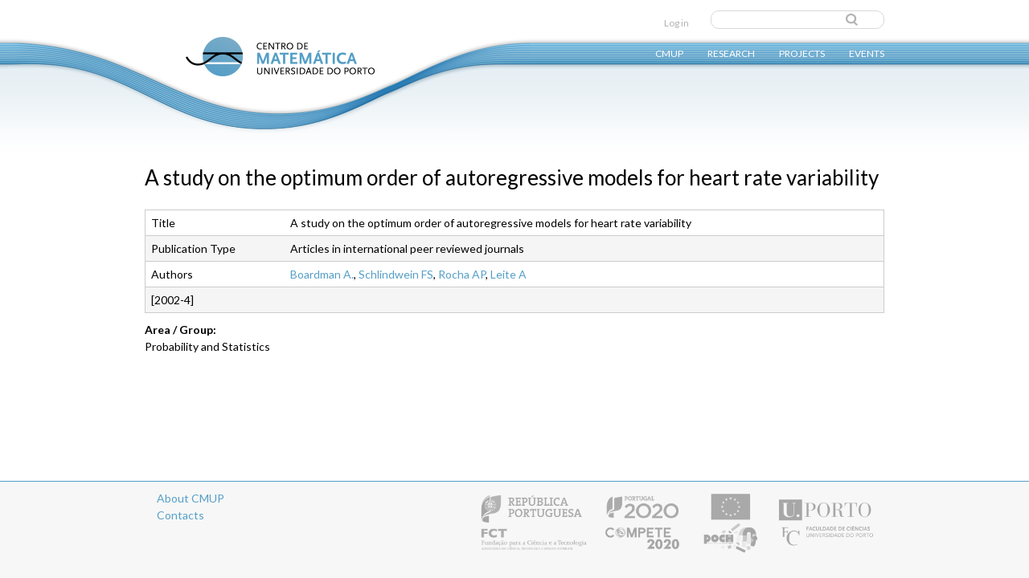

--- FILE ---
content_type: text/html; charset=utf-8
request_url: https://cmup.fc.up.pt/main/content/study-optimum-order-autoregressive-models-heart-rate-variability
body_size: 10278
content:
<!DOCTYPE html>
<!--[if IEMobile 7]><html class="iem7" lang="en" dir="ltr"><![endif]-->
<!--[if lte IE 6]><html class="lt-ie9 lt-ie8 lt-ie7" lang="en" dir="ltr"><![endif]-->
<!--[if (IE 7)&(!IEMobile)]><html class="lt-ie9 lt-ie8" lang="en" dir="ltr"><![endif]-->
<!--[if IE 8]><html class="lt-ie9" lang="en" dir="ltr"><![endif]-->
<!--[if (gte IE 9)|(gt IEMobile 7)]><!--><html lang="en" dir="ltr"><!--<![endif]-->
<head>
<link href='https://fonts.googleapis.com/css?family=Lato:300,400,700' rel='stylesheet' type='text/css'>
<meta charset="utf-8" />
<meta name="Generator" content="Drupal 7 (http://drupal.org)" />
<link rel="canonical" href="/main/content/study-optimum-order-autoregressive-models-heart-rate-variability" />
<link rel="shortlink" href="/main/node/8764" />
<link rel="shortcut icon" href="https://cmup.fc.up.pt/main/sites/default/files/favicon.ico" type="image/vnd.microsoft.icon" />
<title>A study on the optimum order of autoregressive models for heart rate variability | CMUP</title>
<link type="text/css" rel="stylesheet" href="https://cmup.fc.up.pt/main/sites/default/files/css/css_o4H7sT6XyXTgKBHbETw2cvJfH2-RuWMxKaTNGhoLHhc.css" media="all" />
<link type="text/css" rel="stylesheet" href="https://cmup.fc.up.pt/main/sites/default/files/css/css_XjpyUwxPUDM73nsSY74kLXvnGWHsqLkvxpzUGOix9kg.css" media="all" />
<link type="text/css" rel="stylesheet" href="https://cmup.fc.up.pt/main/sites/default/files/css/css_xhbW8EqRk1nfylMXzwsdEo8wS8QNz6yS0c_nZ2LTce0.css" media="all" />
<link type="text/css" rel="stylesheet" href="https://cmup.fc.up.pt/main/sites/default/files/css/css_6PKpTbHcZI_ePtx7O3z8LygkunaJaBZOSvkvRh8wqcA.css" media="screen" />
<style>
    body.not-logged-in .views-field-views-bulk-operations{
        display: none;
    }

    body.page-publications .views-widget-filter-uid{
        width:160px;
    }
    body.page-publications .views-widget-filter-uid input{
        max-width:100%;
    }
</style>
<script src="https://cmup.fc.up.pt/main/sites/default/files/js/js_v7z_ueNi9EIrZXPI8So7AkuzyXuKekr2jbdDptsM5Oc.js"></script>
<script src="https://cmup.fc.up.pt/main/sites/default/files/js/js_ruOYJN6FkJU2O5L1dAKVnDloSn5R6LjnLW88zFxS1Uw.js"></script>
<script>jQuery.extend(Drupal.settings, {"basePath":"\/main\/","pathPrefix":"","ajaxPageState":{"theme":"cmup","theme_token":"hMF4HPjcykRG1NH6NT_jMRXiQiavjDytkIV_S-1LxUA","js":{"sites\/all\/modules\/jquery_update\/replace\/jquery\/1.7\/jquery.min.js":1,"misc\/jquery.once.js":1,"misc\/drupal.js":1,"sites\/all\/libraries\/superfish\/jquery.hoverIntent.minified.js":1,"sites\/all\/libraries\/superfish\/sftouchscreen.js":1,"sites\/all\/libraries\/superfish\/sfsmallscreen.js":1,"sites\/all\/libraries\/superfish\/supposition.js":1,"sites\/all\/libraries\/superfish\/superfish.js":1,"sites\/all\/libraries\/superfish\/supersubs.js":1,"sites\/all\/modules\/superfish\/superfish.js":1},"css":{"modules\/system\/system.base.css":1,"modules\/system\/system.menus.css":1,"modules\/system\/system.messages.css":1,"modules\/system\/system.theme.css":1,"modules\/book\/book.css":1,"sites\/all\/modules\/custom\/cmup_subsidy_decision\/css\/cmup_subsidy_decision.css":1,"modules\/comment\/comment.css":1,"sites\/all\/modules\/date\/date_api\/date.css":1,"sites\/all\/modules\/date\/date_popup\/themes\/datepicker.1.7.css":1,"modules\/field\/theme\/field.css":1,"modules\/node\/node.css":1,"modules\/search\/search.css":1,"modules\/user\/user.css":1,"sites\/all\/modules\/views\/css\/views.css":1,"sites\/all\/modules\/ckeditor\/css\/ckeditor.css":1,"sites\/all\/modules\/biblio_cmup\/biblio_cmup.css":1,"sites\/all\/modules\/ctools\/css\/ctools.css":1,"sites\/all\/modules\/panels\/css\/panels.css":1,"sites\/all\/modules\/biblio\/biblio.css":1,"sites\/all\/modules\/book_made_simple\/book_made_simple.css":1,"sites\/all\/libraries\/superfish\/css\/superfish.css":1,"sites\/all\/themes\/adaptivetheme\/at_core\/css\/at.layout.css":1,"sites\/all\/themes\/cmup\/css\/global.base.css":1,"sites\/all\/themes\/cmup\/css\/global.styles.css":1,"public:\/\/adaptivetheme\/cmup_files\/cmup.default.layout.css":1}},"urlIsAjaxTrusted":{"\/main\/search\/node":true,"\/main\/content\/study-optimum-order-autoregressive-models-heart-rate-variability":true},"superfish":{"1":{"id":"1","sf":{"animation":{"opacity":"show","height":"show"},"speed":"\u0027normal\u0027","autoArrows":false,"dropShadows":false,"disableHI":false},"plugins":{"touchscreen":{"mode":"always_active"},"smallscreen":{"mode":"window_width","addSelected":false,"menuClasses":false,"hyperlinkClasses":false,"title":"Main menu"},"supposition":true,"bgiframe":false,"supersubs":{"minWidth":"12","maxWidth":"27","extraWidth":1}}}},"adaptivetheme":{"cmup":{"layout_settings":{"bigscreen":"three-col-grail","tablet_landscape":"three-col-grail","tablet_portrait":"one-col-vert"},"media_query_settings":{"bigscreen":"only screen and (min-width:1025px)","tablet_landscape":"only screen and (min-width:769px) and (max-width:1024px)","tablet_portrait":"only screen and (min-width:481px) and (max-width:768px)"}}}});</script>
<!--[if lt IE 9]>
<script src="https://cmup.fc.up.pt/main/sites/all/themes/adaptivetheme/at_core/scripts/html5.js?pi6od3"></script>
<![endif]-->
</head>
<body class="html not-front not-logged-in no-sidebars page-node page-node- page-node-8764 node-type-biblio i18n-en site-name-hidden atr-7.x-3.x atv-7.x-3.1">
  <div id="skip-link">
    <a href="#main-content" class="element-invisible element-focusable">Skip to main content</a>
  </div>
    <div id="page" class="matfcupcmup container page">
<div id="top_wave"><img src="https://cmup.fc.up.pt/main/sites/all/themes/cmup/images/top_bar_wave.png" width="649" height="249"></div>
  <!-- region: Leaderboard -->
  

  <header id="header" class="clearfix" role="banner">
          <!-- start: Branding -->
      <div id="branding" class="branding-elements clearfix">

                  <div id="logo">
            <a href="/main/"><img class="site-logo" src="https://cmup.fc.up.pt/main/sites/default/files/logo_cmup_0.png" alt="CMUP" /></a>          </div>
        
                  <!-- start: Site name and Slogan hgroup -->
          <hgroup class="element-invisible h-group" id="name-and-slogan">

                          <h1 class="element-invisible" id="site-name"><a href="/main/" title="Home page">CMUP</a></h1>
            
            
          </hgroup><!-- /end #name-and-slogan -->
        
      </div><!-- /end #branding -->
    
    <!-- region: Header -->
    <div class="region region-header"><div class="region-inner clearfix"><div id="block-search-form" class="block block-search no-title"  role="search"><div class="block-inner clearfix">  
  
  <div class="block-content content"><form action="/main/content/study-optimum-order-autoregressive-models-heart-rate-variability" method="post" id="search-block-form" accept-charset="UTF-8"><div><div class="container-inline">
      <h2 class="element-invisible">Search form</h2>
    <div class="form-item form-type-textfield form-item-search-block-form">
  <label class="element-invisible" for="edit-search-block-form--2">Search </label>
 <input title="Enter the terms you wish to search for." type="search" id="edit-search-block-form--2" name="search_block_form" value="" size="15" maxlength="128" class="form-text" />
</div>
<div class="form-actions form-wrapper" id="edit-actions"><input type="submit" id="edit-submit" name="op" value="Search" class="form-submit" /></div><input type="hidden" name="form_build_id" value="form-7YrpmifO5s0EFFnVSL4l8TrluhNidlqCD2q-rv3vLgI" />
<input type="hidden" name="form_id" value="search_block_form" />
</div>
</div></form></div>
  </div></div><nav id="block-system-user-menu" class="block block-system block-menu no-title"  role="navigation"><div class="block-inner clearfix">  
  
  <ul class="menu clearfix"><li class="first last leaf menu-depth-1 menu-item-1735"><a href="/main/user" title="">Log in</a></li></ul>
  </div></nav><nav id="block-superfish-1" class="block block-superfish no-title" ><div class="block-inner clearfix">  
  
  <ul id="superfish-1" class="menu sf-menu sf-main-menu sf-horizontal sf-style-none sf-total-items-4 sf-parent-items-4 sf-single-items-0"><li id="menu-393-1" class="first odd sf-item-1 sf-depth-1 sf-total-children-10 sf-parent-children-0 sf-single-children-10 menuparent"><a href="/main/content/cmup" class="sf-depth-1 menuparent">CMUP</a><ul><li id="menu-655-1" class="first odd sf-item-1 sf-depth-2 sf-no-children"><a href="/main/content/cmup" title="" class="sf-depth-2">About</a></li><li id="menu-656-1" class="middle even sf-item-2 sf-depth-2 sf-no-children"><a href="/main/members" title="" class="sf-depth-2">Members</a></li><li id="menu-1988-1" class="middle odd sf-item-3 sf-depth-2 sf-no-children"><a href="/main/content/direction-board-0" class="sf-depth-2">Direction board</a></li><li id="menu-1989-1" class="middle even sf-item-4 sf-depth-2 sf-no-children"><a href="/main/content/advisory-commission-0" title="" class="sf-depth-2">Advisory board</a></li><li id="menu-858-1" class="middle odd sf-item-5 sf-depth-2 sf-no-children"><a href="/main/contact" title="Contact form" class="sf-depth-2">Contact</a></li><li id="menu-740-1" class="middle even sf-item-6 sf-depth-2 sf-no-children"><a href="/main/latest-news" title="" class="sf-depth-2">News</a></li><li id="menu-2238-1" class="middle odd sf-item-7 sf-depth-2 sf-no-children"><a href="/main/content/partners-collaborators" class="sf-depth-2">Partners &amp; Collaborators</a></li><li id="menu-737-1" class="middle even sf-item-8 sf-depth-2 sf-no-children"><a href="/main/cmup-editions" title="Editions from CMUP" class="sf-depth-2">Editions</a></li><li id="menu-739-1" class="middle odd sf-item-9 sf-depth-2 sf-no-children"><a href="/main/memories" title="Memories blog by Jorge Rezende " class="sf-depth-2">Memories</a></li><li id="menu-4954-1" class="last even sf-item-10 sf-depth-2 sf-no-children"><a href="http://cmup.fc.up.pt/cmup/index2.html" title="" class="sf-depth-2">CMUP&#039;s old webpage</a></li></ul></li><li id="menu-651-1" class="middle even sf-item-2 sf-depth-1 sf-total-children-5 sf-parent-children-0 sf-single-children-5 menuparent"><a href="/main/research-areas" title="Research Areas" class="sf-depth-1 menuparent">Research</a><ul><li id="menu-763-1" class="first odd sf-item-1 sf-depth-2 sf-no-children"><a href="/main/research-areas" title="" class="sf-depth-2">Research areas</a></li><li id="menu-661-1" class="middle even sf-item-2 sf-depth-2 sf-no-children"><a href="/main/publications" title="" class="sf-depth-2">Publications</a></li><li id="menu-942-1" class="middle odd sf-item-3 sf-depth-2 sf-no-children"><a href="/main/preprints" title="Publications preprints" class="sf-depth-2">Preprints</a></li><li id="menu-4798-1" class="middle even sf-item-4 sf-depth-2 sf-no-children"><a href="/main/thesis" title="" class="sf-depth-2">Theses</a></li><li id="menu-5319-1" class="last odd sf-item-5 sf-depth-2 sf-no-children"><a href="/main/content/bibliographic-resources-journals-and-books" title="" class="sf-depth-2">Bibliographic resources</a></li></ul></li><li id="menu-660-1" class="middle odd sf-item-3 sf-depth-1 sf-total-children-4 sf-parent-children-1 sf-single-children-3 menuparent"><a href="/main/projects" class="sf-depth-1 menuparent">Projects</a><ul><li id="menu-1732-1" class="first odd sf-item-1 sf-depth-2 sf-no-children"><a href="/main/projects" title="" class="sf-depth-2">Current research projects</a></li><li id="menu-2830-1" class="middle even sf-item-2 sf-depth-2 sf-no-children"><a href="/main/past-project" title="" class="sf-depth-2">Past research projects</a></li><li id="menu-769-1" class="middle odd sf-item-3 sf-depth-2 sf-no-children"><a href="http://cmup.fc.up.pt/cmup/gemac/" title="Gabinete de Estatística, Modelação e Aplicações Computacionais" class="sf-depth-2">GEMAC</a></li><li id="menu-1734-1" class="last even sf-item-4 sf-depth-2 sf-total-children-7 sf-parent-children-0 sf-single-children-7 menuparent"><a href="/main/content/external-projects" title="" class="sf-depth-2 menuparent">Outreach projects</a><ul><li id="menu-2675-1" class="first odd sf-item-1 sf-depth-3 sf-no-children"><a href="http://cmup.fc.up.pt/cmup/arte/" title="" class="sf-depth-3">Art and Mathematics</a></li><li id="menu-766-1" class="middle even sf-item-2 sf-depth-3 sf-no-children"><a href="http://cmup.fc.up.pt/cmup/v2/frames/bibliakos.htm" title="" class="sf-depth-3">Bibliakos</a></li><li id="menu-768-1" class="middle odd sf-item-3 sf-depth-3 sf-no-children"><a href="https://pt-pt.facebook.com/inigmafcup/" title="Clube de Matemática" class="sf-depth-3">INIGMA</a></li><li id="menu-2677-1" class="middle even sf-item-4 sf-depth-3 sf-no-children"><a href="http://www.fc.up.pt/mat/" title="" class="sf-depth-3">Mathematics at FCUP</a></li><li id="menu-765-1" class="middle odd sf-item-5 sf-depth-3 sf-no-children"><a href="http://cmup.fc.up.pt/cmup/v2/frames/divulgacao.htm" title="" class="sf-depth-3">Mathematics Promotion</a></li><li id="menu-2676-1" class="middle even sf-item-6 sf-depth-3 sf-no-children"><a href="http://cmup.fc.up.pt/cmup/polya/" title="" class="sf-depth-3">Pólya</a></li><li id="menu-767-1" class="last odd sf-item-7 sf-depth-3 sf-no-children"><a href="http://cmup.fc.up.pt/cmup/evmat/" title="" class="sf-depth-3">Summer School</a></li></ul></li></ul></li><li id="menu-749-1" class="last even sf-item-4 sf-depth-1 sf-total-children-3 sf-parent-children-0 sf-single-children-3 menuparent"><a href="/main/events" title="Conferences, Seminars and Courses" class="sf-depth-1 menuparent">Events</a><ul><li id="menu-751-1" class="first odd sf-item-1 sf-depth-2 sf-no-children"><a href="/main/courses" title="" class="sf-depth-2">Courses</a></li><li id="menu-750-1" class="middle even sf-item-2 sf-depth-2 sf-no-children"><a href="/main/conferences" class="sf-depth-2">Conferences</a></li><li id="menu-770-1" class="last odd sf-item-3 sf-depth-2 sf-no-children"><a href="/main/seminars" title="seminars" class="sf-depth-2">Seminars</a></li></ul></li></ul>
  </div></nav></div></div>
  </header>

  <!-- Navigation elements -->
      
  <!-- Breadcrumbs -->
  
  <!-- Messages and Help -->
    
  <!-- region: Secondary Content -->
  
  <div id="columns" class="columns clearfix">
    <div id="content-column" class="content-column" role="main">
      <div class="content-inner">

        <!-- region: Highlighted -->
        
        <section id="main-content">

          
                      <header id="main-content-header" class="clearfix">

                              <h1 id="page-title">
                  A study on the optimum order of autoregressive models for heart rate variability                </h1>
              
              
            </header>
          
          <!-- region: Main Content -->
                      <div id="content" class="region">
              <div id="block-system-main" class="block block-system no-title" >  
  
  <article id="node-8764" class="node node-biblio article clearfix" role="article">
  
  
  
  <div class="node-content">
    <div id="biblio-node"><span class="Z3988" title="ctx_ver=Z39.88-2004&amp;rft_val_fmt=info%3Aofi%2Ffmt%3Akev%3Amtx%3Ajournal&amp;rft.atitle=%7BA+study+on+the+optimum+order+of+autoregressive+models+for+heart+rate+variability%7D&amp;rft.title=%7BPHYSIOLOGICAL+MEASUREMENT%7D&amp;rft.date=2002&amp;rft.volume=%7B23%7D&amp;rft.aulast=Boardman&amp;rft.aufirst=A&amp;rft.au=Schlindwein%2C+FS&amp;rft.au=Rocha%2C+AP&amp;rft.au=Leite%2C+A"></span><table>
<tbody>
 <tr class="odd"><td class="biblio-row-title">Title</td><td>A study on the optimum order of autoregressive models for heart rate variability</td> </tr>
 <tr class="even"><td class="biblio-row-title">Publication Type</td><td>Articles in international peer reviewed journals</td> </tr>
 <tr class="odd"><td class="biblio-row-title">Authors</td><td><a href="/main/all-publications?f%5Bauthor%5D=907" rel="nofollow">Boardman A.</a>, <a href="/main/all-publications?f%5Bauthor%5D=908" rel="nofollow">Schlindwein FS</a>, <a href="/main/user/97/all-publications" rel="nofollow" class="biblio-local-author">Rocha AP</a>, <a href="/main/user/158/all-publications" rel="nofollow" class="biblio-local-author">Leite A</a></td> </tr>
 <tr class="even"><td>[2002-4]</td><td></td> </tr>
</tbody>
</table>
</div><section class="field field-name-field-area-group field-type-entityreference field-label-above view-mode-full"><h2 class="field-label">Area / Group:&nbsp;</h2><div class="field-items"><div class="field-item even">Probability and Statistics</div></div></section>  </div>

      <nav class="clearfix"><ul class="links inline"><li class="comment_forbidden first last"></li></ul></nav>
  
  
  </article>

  </div>            </div>
          
          <!-- Feed icons (RSS, Atom icons etc -->
          
          
        </section><!-- /end #main-content -->

        <!-- region: Content Aside -->
        
      </div><!-- /end .content-inner -->
    </div><!-- /end #content-column -->

    <!-- regions: Sidebar first and Sidebar second -->
        
  </div><!-- /end #columns -->

  <!-- region: Tertiary Content -->
  
  <!-- region: Footer -->
      <footer id="footer" class="clearfix" role="contentinfo">
      <div class="region region-footer"><div class="region-inner clearfix"><div id="block-block-3" class="block block-block no-title" ><div class="block-inner clearfix">  
  
  <div class="block-content content"><div><img alt="Apoio Fundação para a Ciência e Tecnologia, Compete, QRENe Faculdade de Ciencias da Universidade do Porto" src="https://cmup.fc.up.pt/main/sites/all/themes/cmup/images/logos_cmup.png" /></div>
</div>
  </div></div><nav id="block-menu-menu-footer-menu" class="block block-menu"  role="navigation"><div class="block-inner clearfix">  
      <h2 class="block-title">Footer Menu</h2>
  
  <div class="block-content content"><ul class="menu clearfix"><li class="first leaf menu-depth-1 menu-item-944"><a href="/main/content/cmup" title="">About CMUP</a></li><li class="last leaf menu-depth-1 menu-item-940"><a href="/main/contact" title="CMUP contacts">Contacts</a></li></ul></div>
  </div></nav></div></div>    </footer>
   
 </div>
  </body>
</html>
